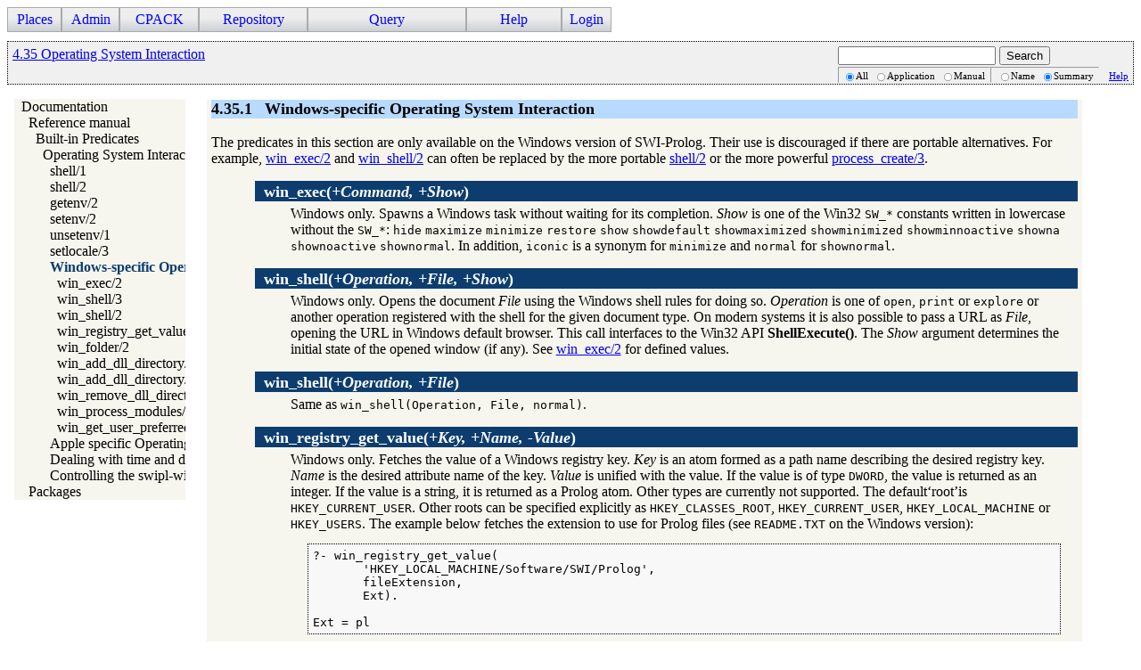

--- FILE ---
content_type: text/html; charset=UTF-8
request_url: https://cliopatria.swi-prolog.org/swish/pldoc/man?section=winsystem
body_size: 4924
content:
<!DOCTYPE html>
<html>
<head>
<title>SWI-Prolog -- Windows-specific Operating System Interaction</title>

<link rel="stylesheet" type="text/css" href="/css/cliopatria.css">
<link rel="stylesheet" type="text/css" href="/css/menu.css">
<script type="text/javascript" src="/js/jquery-2.1.3.min.js">

</script>
<link rel="stylesheet" type="text/css" href="/swish/pldoc/res/pldoc.css">
<script type="text/javascript" src="/js/cliopatria.js">

</script>
<script type="text/javascript" src="/swish/pldoc/res/pldoc.js">

</script>
<meta http-equiv="content-type" content="text/html; charset=UTF-8">

</head>

<body class="yui-skin-sam cliopatria">
<div class="menu">
<ul id="nav">
<li><a>Places</a>
<ul>
<li><a href="/home">Home</a></li>
<li><a href="/browse/list_graphs">Graphs</a></li>
<li><a href="/browse/list_prefixes">Prefixes</a></li>
</ul>
</li>
<li><a>Admin</a>
<ul>
<li><a href="/admin/listUsers">Users</a></li>
<li><a href="/admin/settings">Settings</a></li>
<li><a href="/admin/configuration">Plugins</a></li>
<li><a href="/user/statistics">Statistics</a></li>
</ul>
</li>
<li><a>CPACK</a>
<ul>
<li><a href="/cpack_home">Home</a></li>
<li><a href="/cpack/list_packages">List packs</a></li>
<li><a href="/cpack/submit">Submit pack</a></li>
</ul>
</li>
<li><a>Repository</a>
<ul>
<li><a href="/user/loadFile">Load local file</a></li>
<li><a href="/user/loadURL">Load from HTTP</a></li>
<li><a href="/user/loadLibraryRDF">Load from library</a></li>
<li><a href="/user/removeStatements">Remove triples</a></li>
<li><a href="/user/clearRepository">Clear repository</a></li>
</ul>
</li>
<li><a>Query</a>
<ul>
<li><a href="/yasgui/index.html">YASGUI SPARQL Editor</a></li>
<li><a href="/user/query">Simple Form</a></li>
<li><a href="/swish/">SWISH Prolog shell</a></li>
</ul>
</li>
<li><a>Help</a>
<ul>
<li><a href="/help/">Documentation</a></li>
<li><a href="/tutorial/">Tutorial</a></li>
<li><a href="/help/source">Roadmap</a></li>
<li><a href="/help/http">HTTP Services</a></li>
</ul>
</li>
<li><a href="/user/form/login" class="login">Login</a></li>
</ul>
</div>
<br clear="all">
<div class="content">
<div class="navhdr">
<div class="jump"><a href="/swish/pldoc/man?section=system">4.35 Operating System Interaction</a></div>
<div class="search">

<form id="search-form" action="/swish/pldoc/search">
<div>
<input name="for" id="for">
<input id="submit-for" type="submit" value="Search"></div>
<div class="search-options"><span class="search-in">
<input type="radio" name="in" value="all" checked>All
<input type="radio" name="in" value="app">Application
<input type="radio" name="in" value="man">Manual</span><span class="search-match">
<input type="radio" name="match" value="name">Name
<input type="radio" name="match" value="summary" checked>Summary</span><span class="search-help"><a href="/swish/pldoc/package/pldoc.html#sec:browser">Help</a></span></div>
</form>

</div>
<br clear="right">
</div>

<p>
</p>
<div class="navtree">
<div class="navwindow">
<ul class="nav">
<li class="nav"><a href="/swish/pldoc/doc_for?object=root">Documentation</a>
<ul class="nav">
<li class="nav"><a href="/swish/pldoc/doc_for?object=manual">Reference manual</a>
<ul class="nav">
<li class="nav"><a href="/swish/pldoc/man?section=builtin">Built-in Predicates</a>
<ul class="nav">
<li class="nav"><a href="/swish/pldoc/man?section=system">Operating System Interaction</a>
<ul class="nav">
<li class="obj nav"><a href="/swish/pldoc/doc_for?object=shell/1">shell/1</a></li>
<li class="obj nav"><a href="/swish/pldoc/doc_for?object=shell/2">shell/2</a></li>
<li class="obj nav"><a href="/swish/pldoc/doc_for?object=getenv/2">getenv/2</a></li>
<li class="obj nav"><a href="/swish/pldoc/doc_for?object=setenv/2">setenv/2</a></li>
<li class="obj nav"><a href="/swish/pldoc/doc_for?object=unsetenv/1">unsetenv/1</a></li>
<li class="obj nav"><a href="/swish/pldoc/doc_for?object=setlocale/3">setlocale/3</a></li>
<li class="nav current"><a href="/swish/pldoc/man?section=winsystem">Windows-specific Operating System Interaction</a>
<ul class="nav">
<li class="obj nav"><a href="/swish/pldoc/doc_for?object=win_exec/2">win_exec/2</a></li>
<li class="obj nav"><a href="/swish/pldoc/doc_for?object=win_shell/3">win_shell/3</a></li>
<li class="obj nav"><a href="/swish/pldoc/doc_for?object=win_shell/2">win_shell/2</a></li>
<li class="obj nav"><a href="/swish/pldoc/doc_for?object=win_registry_get_value/3">win_registry_get_value/3</a></li>
<li class="obj nav"><a href="/swish/pldoc/doc_for?object=win_folder/2">win_folder/2</a></li>
<li class="obj nav"><a href="/swish/pldoc/doc_for?object=win_add_dll_directory/1">win_add_dll_directory/1</a></li>
<li class="obj nav"><a href="/swish/pldoc/doc_for?object=win_add_dll_directory/2">win_add_dll_directory/2</a></li>
<li class="obj nav"><a href="/swish/pldoc/doc_for?object=win_remove_dll_directory/1">win_remove_dll_directory/1</a></li>
<li class="obj nav"><a href="/swish/pldoc/doc_for?object=win_process_modules/1">win_process_modules/1</a></li>
<li class="obj nav"><a href="/swish/pldoc/doc_for?object=win_get_user_preferred_ui_languages/2">win_get_user_preferred_ui_languages/2</a></li>
</ul>
</li>
<li class="obj nav"><a href="/swish/pldoc/man?section=apple">Apple specific Operating System Interaction</a></li>
<li class="obj nav"><a href="/swish/pldoc/man?section=timedate">Dealing with time and date</a></li>
<li class="obj nav"><a href="/swish/pldoc/man?section=plwin">Controlling the swipl-win.exe console window</a></li>
</ul>
</li>
</ul>
</li>
</ul>
</li>
<li class="obj nav"><a href="/swish/pldoc/doc_for?object=packages">Packages</a></li>
</ul>
</li>
</ul>
</div>
</div>
<div class="navcontent">

<h3 id="sec:winsystem"><a id="sec:4.35.1"><span class="sec-nr">4.35.1</span> <span class="sec-title">Windows-specific 
Operating System Interaction</span></a></h3>

<p>
The predicates in this section are only available on the Windows 
version of SWI-Prolog. Their use is discouraged if there are portable 
alternatives. For example, <a href="/swish/pldoc/man?predicate=win_exec/2">win_exec/2</a> 
and <a href="/swish/pldoc/man?predicate=win_shell/2">win_shell/2</a> 
can often be replaced by the more portable <a href="/swish/pldoc/man?predicate=shell/2">shell/2</a> 
or the more powerful
<a href="/swish/pldoc/man?predicate=process_create/3">process_create/3</a>.



<dl class="latex">
<dt class="pubdef"><a id="win_exec/2"><strong>win_exec</strong>(<var>+Command, 
+Show</var>)</a></dt><dd class="defbody">Windows only. Spawns a Windows task without waiting for its completion. <var>Show</var> 
is one of the Win32 <code>SW_*</code> constants written in lowercase 
without the <code>SW_*</code>:
<code>hide</code>
<code>maximize</code>
<code>minimize</code>
<code>restore</code>
<code>show</code>
<code>showdefault</code>
<code>showmaximized</code>
<code>showminimized</code>
<code>showminnoactive</code>
<code>showna</code>
<code>shownoactive</code>
<code>shownormal</code>. In addition, <code>iconic</code> is a synonym 
for <code>minimize</code> and
<code>normal</code> for <code>shownormal</code>.</dd>
<dt class="pubdef"><a id="win_shell/3"><strong>win_shell</strong>(<var>+Operation, 
+File, +Show</var>)</a></dt><dd class="defbody">Windows only. Opens the document <var>File</var> using the Windows shell 
rules for doing so. <var>Operation</var> is one of <code>open</code>,
<code>print</code> or <code>explore</code> or another operation 
registered with the shell for the given document type. On modern systems 
it is also possible to pass a URL as <var>File</var>, 
opening the URL in Windows default browser. This call interfaces to the 
Win32 API
<b>ShellExecute()</b>. The <var>Show</var> argument determines the 
initial state of the opened window (if any). See <a href="/swish/pldoc/man?predicate=win_exec/2">win_exec/2</a> 
for defined values.</dd>
<dt class="pubdef"><a id="win_shell/2"><strong>win_shell</strong>(<var>+Operation, 
+File</var>)</a></dt><dd class="defbody">Same as <code>win_shell(Operation, File, normal)</code>.</dd>
<dt class="pubdef"><a id="win_registry_get_value/3"><strong>win_registry_get_value</strong>(<var>+Key, 
+Name, -Value</var>)</a></dt><dd class="defbody">Windows only. Fetches the value of a Windows registry key. <var>Key</var> 
is an atom formed as a path name describing the desired registry key.
<var>Name</var> is the desired attribute name of the key. <var>Value</var> 
is unified with the value. If the value is of type <code>DWORD</code>, 
the value is returned as an integer. If the value is a string, it is 
returned as a Prolog atom. Other types are currently not supported. The 
default‘root’is <code>HKEY_CURRENT_USER</code>. Other roots 
can be specified explicitly as
<code>HKEY_CLASSES_ROOT</code>, <code>HKEY_CURRENT_USER</code>,
<code>HKEY_LOCAL_MACHINE</code> or <code>HKEY_USERS</code>. The example 
below fetches the extension to use for Prolog files (see <code>README.TXT</code> 
on the Windows version):



<pre class="code">
?- win_registry_get_value(
       'HKEY_LOCAL_MACHINE/Software/SWI/Prolog',
       fileExtension,
       Ext).

Ext = pl</pre>


</dd>
<dt class="pubdef"><a id="win_folder/2"><strong>win_folder</strong>(<var>?Name, 
-Directory</var>)</a></dt><dd class="defbody">True if <var>Name</var> is the Windows‘CSIDL’of <var>Directory</var>. 
If
<var>Name</var> is unbound, all known Windows special paths are 
generated.
<var>Name</var> is the CSIDL after deleting the leading <code>CSIDL_</code> 
and mapping the constant to lowercase. Check the Windows documentation 
for the function <b>SHGetSpecialFolderPath()</b> for a description of 
the defined constants. This example extracts the‘My Documents’folder:



<pre class="code">
?- win_folder(personal, MyDocuments).

MyDocuments = 'C:/Documents and Settings/jan/My Documents'</pre>


</dd>
<dt class="pubdef"><a id="win_add_dll_directory/1"><strong>win_add_dll_directory</strong>(<var>+AbsDir</var>)</a></dt><dd class="defbody">This predicate adds a directory to the search path for dependent DLL 
files. If possible, this is achieved with <a href="/swish/pldoc/man?predicate=win_add_dll_directory/2">win_add_dll_directory/2</a>. 
Otherwise, <code>%PATH%</code> is extended with the provided directory.
<var>AbsDir</var> may be specified in the Prolog canonical syntax. See
<a href="/swish/pldoc/man?predicate=prolog_to_os_filename/2">prolog_to_os_filename/2</a>. 
Note that <a href="/swish/pldoc/man?predicate=use_foreign_library/1">use_foreign_library/1</a> 
passes an absolute path to the DLL if the destination DLL can be located 
from the specification using <a href="/swish/pldoc/man?predicate=absolute_file_name/3">absolute_file_name/3</a>. 
This predicate is available from library <code>library(shlib)</code> and 
can be autoloaded.</dd>
<dt class="pubdef"><a id="win_add_dll_directory/2"><strong>win_add_dll_directory</strong>(<var>+AbsDir, 
-Cookie</var>)</a></dt><dd class="defbody">This predicate adds a directory to the search path for dependent DLL 
files. If the call is successful it unifies <var>Cookie</var> with a 
handle that must be passed to <a href="/swish/pldoc/man?predicate=win_remove_dll_directory/1">win_remove_dll_directory/1</a> 
to remove the directory from the search path. Error conditions:



<p>
</p>
<ul class="latex">
<li>This predicate <em>fails</em> if Windows does not yet support the 
underlying primitives. These are available in recently patched Windows 7 
systems and later.</li>
<li>This predicate throws an exception if the provided path is invalid 
or the underlying Windows API returns an error.</li>
</ul>




<p>
If <a href="/swish/pldoc/man?predicate=open_shared_object/2">open_shared_object/2</a> 
is passed an <em>absolute</em> path to a DLL on a Windows installation 
that supports <b>AddDllDirectory()</b> and friends,<sup class="fn">150<span class="fn-text">Windows 7 
with up-to-date patches or Windows 8.</span></sup> SWI-Prolog uses <b>LoadLibraryEx()</b> 
with the flags
<code>LOAD_LIBRARY_SEARCH_DLL_LOAD_DIR</code> and
<code>LOAD_LIBRARY_SEARCH_DEFAULT_DIRS</code>. In this scenario, 
directories from <code>%PATH%</code> are <em>not</em> searched. 
Additional directories can be added using <a href="/swish/pldoc/man?predicate=win_add_dll_directory/2">win_add_dll_directory/2</a>.</p></dd>
<dt class="pubdef"><a id="win_remove_dll_directory/1"><strong>win_remove_dll_directory</strong>(<var>-Cookie</var>)</a></dt><dd class="defbody">Remove a DLL search directory installed using <a href="/swish/pldoc/man?predicate=win_add_dll_directory/2">win_add_dll_directory/2</a>.</dd>
<dt class="pubdef"><a id="win_process_modules/1"><strong>win_process_modules</strong>(<var>-FileNames</var>)</a></dt><dd class="defbody">This predicate is a wrapper around <b>EnumProcessModules()</b>. <var>FileNames</var> 
is unified with a list of absolute paths for all <em>modules</em> of the 
Windows process. Modules are the main executable file and all DLLs 
loaded into the process, <em>except</em> <em>data DLLs</em>. The 
returned file names are in canonical Prolog representation. This 
predicate may be used to debug loading a DLL from an unexpected location 
and as a helper for packaging all dependencies when creating a 
distribution. According to the Windows documentation this API may return 
incorrect results if DLLs are loaded or unloaded while
<b>EnumProcessModules()</b> is in progress. See also <a href="/swish/pldoc/man?predicate=qsave_program/2">qsave_program/2</a>.</dd>
<dt class="pubdef"><a id="win_get_user_preferred_ui_languages/2"><strong>win_get_user_preferred_ui_languages</strong>(<var>+Format, 
-Languages</var>)</a></dt><dd class="defbody">Unifies <var>Languages</var> with a list of the user preferred languages 
(<em>Windows Display Languages</em>) in order of preference. If
<var>Format</var> is <code>name</code>, the list elements are atoms. See
<a class="url" href="https://docs.microsoft.com/en-us/windows/win32/intl/language-names">Language 
Names</a> for details. If <var>Format</var> is <code>id</code>, <var>Languages</var> 
is a list of numeric language ids represented as Prolog integers. This 
predicate provides Windows alternative to <a href="/swish/pldoc/man?predicate=setlocale/3">setlocale/3</a> 
using the category <code>messages</code>.</dd>
</dl>





<p>
</p></p></div>
</div>

<address class="footer">
<a class="home" href="http://cliopatria.swi-prolog.org/" title="ClioPatria home">ClioPatria</a> (version <a title="About versions" class="version" href="/help/versions">V3.1.1-51-ga0b30a5</a>)
</address>

</body>
</html>


--- FILE ---
content_type: text/css; charset=UTF-8
request_url: https://cliopatria.swi-prolog.org/swish/pldoc/res/pldoc.css
body_size: 9513
content:
/* CSS for PlDoc, the SWI-Prolog source documentation system
   Author: Jan Wielemaker
   Copying: Public domain

   For a tutorial on CSS, see
   <http://www.htmldog.com/guides/cssbeginner/selectors/>
*/

h1.file, h1.module, h1.dir, h1.wiki
{
  background-color: #0c3d6e;
  color: #FFF;
  clear: both;
  padding: 4px 24px 4px 24px;
  font-size: 32px;
  font-family: Source Sans Pro, sans;
  margin-top: 15px;
  margin-bottom: 15px;
}

h2.wiki,h3.wiki,h4.wiki
{
  background-color: #0c3d6e;
  color: #FFF;
  clear: both;
  padding: 2px 10px 2px 10px;
  font-size: 18px;
  font-family: Source Sans Pro, sans;
}

.undef
{ color: red;
}

a.builtin
{ color: navy;
}

.defbody
{ margin-bottom: 1em;
}

table.arglist
{ border-top: 1px solid #888;
}

table.arglist td:nth-child(1)
{ font-style: italic;
  font-weight: bold;
  padding-right: 1em;
}

table.arglist td,table.paramlist td
{ vertical-align: top;
}

.pred, .det, .functor
{ font-weight: bold;
}

span.nopredref
{ font-weight: bold;
}

span.pred-tag
{ float: right;
  font-style: italic;
  color: #fff;
}

dl.tags dt
{ font-weight: bold;
}

dt.keyword-bug, dt.keyword-deprecated, dt.keyword-tbd
{ font-weight: bold;
  color: red;
}

dt.pubdef, dt.publicdef, dt.multidef, dt.privdef, dt.undoc, h2.undoc
{ background-color: #0c3d6e;
  color: #fff;
  padding: 2px 5px 0px 10px;
  margin-bottom: 5px;
  font-size: 18px;
  vertical-align: middle;
  overflow: hidden;
}

dt.pubdef    { background-color: #0c3d6e; }
dt.multidef  { background-color: #ef9439; }
dt.publicdef { background-color: #016300; }
dt.privdef   { background-color: #207ad4; }
h2.undoc,
dt.undoc     { background-color: #ffbc87; }

img.action
{ border: 0;
  padding-top: 0.2em;
  height: 1em;
}

dl.tags
{ font-size: 80%;
  margin-top: 0.5em;
}

dl.latex, ul.latex, ol.latex
{ margin-top: 0.7em;
  margin-bottom: 1em;
}

dl.termlist
{ margin-top: 0.7em;
  margin-bottom: 1em;
  margin-left: 1.5em;
}

dl.undoc
{ margin-top: 0.7em;
}

dl.wiki
{ margin-top: 0.7em;
  margin-bottom: 1em;
  margin-left: 1.5em;
}

dl.wiki dt
{ font-weight: bold;
  font-size: 90%;
}

.argdescr
{ padding-left: 1em;
}

table.wiki
{ margin-top: 0.7em;
  margin-left: 1.5em;
  border: 1px outset blue;
  border-spacing: 0;
}

table.wiki td
{ border: 1px inset gray;
  padding: 3px;
  vertical-align: top;
}

table.wiki td.left   { text-align: left; }
table.wiki td.center { text-align: center; }
table.wiki td.right  { text-align: right; }

img.icon
{ border: 0;
  height: 32px;
  float: right;
  padding-top: 4px;
}

pre.code
{ margin-left: 1.5em;
  margin-right: 1.5em;
  border: 1px dotted;
  padding-top: 5px;
  padding-left: 5px;
  padding-bottom: 5px;
  background-color: #f8f8f8;
}

/* Navigation bar */

div.navhdr
{ border: 1px dotted;
  padding: 5px 5px 3px 5px;		/* top,right,bottom,left */
  background-color: #f0f0f0;
  clear: both;
}

div.navhdr div.jump
{ float: left;
}

div.navhdr div.search
{ float: right;
}

div.src_formats
{ text-align: right;
  color: #444;
  font: smaller;
  border: 1px #ccc solid;
  padding-right: 5px;
  margin-bottom: 2px;
}

/* Summary index */

table.summary
{ width: 100%;
  margin: 1ex 0px;
  -webkit-border-horizontal-spacing: 0px;
  -webkit-border-vertical-spacing: 0px;
  border-spacing: 0px;
}

table.summary th.category
{ text-align: center;
  font-size: 150%;
  font-weight: bold;
  border: none;
  color: #0c3d6c;
  padding-top: 0.5em;
  padding-bottom: 0.4em;
  background-color:  #0c3d6c;
}

table.summary th.category-bottom-sep
{ background-color: inherit;
  font-size: 50%;
}

table.summary th.category-top-sep
{ background-color: inherit;
}

table.summary th.section
{ text-align: left;
  background-color: #0c3d6c;
  color: #FFF;
  padding: 6px 10px;
}

table.summary th.section a
{
   color: #FFF;
}

table.summary th
{ text-align: left;
  background-color: #0c3d6e;
  color: #FFF;
  padding: 6px 10px;
}

table.summary th a
{ color: #FFF;
}

table.summary td
{ /*overflow:hidden; white-space:nowrap; text-overflow:ellipsis;*/
  vertical-align: top;
}

table.summary td a
{ color: #0c3d6e;
}

tr.private
{ color: #FFF;
  background-color: #a3bcd5;
  padding: 6px 10px;
}

table.summary tr.private td a
{ color: #FFF;
}

tr.private td
{ padding: 6px 10px;
}

tr.public td
{ padding: 3px 10px;
}

/* Navigation tree */

div.navcontent
{ margin-left: 14em;
  margin-right: 58px;				/* Sync with website */
  background-color: #f6f5ee;
  padding: 0px 5px;
  position: relative;
}

div.navwindow:hover
{ box-shadow: 10px 10px 10px #bbb;
}

div.navwindow
{ display: inline-block;
  background-color: #f6f5ee;
  padding-right: 5px;
}

div.navtree:hover
{ overflow-x: visible;
  padding-right: 5px;
  z-index: 2;
  position: relative;
}

div.navtree
{ width: 12em;
  overflow-x: hidden;
  white-space: nowrap;
  margin-left: 8px;
  margin-right: 1em;
  float: left;
  background-color: #f6f5ee;
}

ul.nav
{ padding: 0px 0px 0px 0.5em;
  margin: 0px;
  list-style-type: none;
}

li.nav.current > a
{ font-weight: bold;
  color: #0c3d6e;
}

li.nav a
{ color: #000;
  text-decoration: none;
  background-color: #f6f5ee;
}

li.nav a:hover
{ text-decoration: underline;
}

/* Packs */

table.packs
{ margin-left: 5%;
  border: 1px solid;
}

table.packs th
{ background: url("h2-bg.png") top left;
  text-align: left;
}

option.packs
{ font-weight: bold;
}

/* Search */

span.for
{ font-style: italic;
}

div.search-counts
{ font-style: italic;
  font-size: smaller;
  margin-bottom: 1em;
}

div.search-counts.showing
{ margin-top: -1em;
}

span.search-showing
{ display: inline-block;
  font-style: normal;
  font-weight: bold;
  text-align: right;
  margin-right: 1ex;
  width: 12ex;
}

span.search-time
{ margin-left: 1ex;
}

div.pagination
{ font-size: 120%;
  text-align: center;
  margin-bottom: 2ex;
}

div.pagination > .current
{ margin: 0px 1ex;
}

div.pagination > a
{ background-color: #0c3d6e;
  color: #FFF;
  padding: 3px 1ex;
  border-radius: 3px;
  text-decoration: none;
}

div.search-options
{ font-size: 70%;
  white-space: nowrap;
}

div.search-options input
{ -ms-transform: scale(0.7);		/* IE */
  -moz-transform: scale(0.7);		/* FF */
  -webkit-transform: scale(0.7);	/* Safari and Chrome */
  -o-transform: scale(0.7);		/* Opera */
  position:relative;
  top: 4px;
  margin-right: 0px;
}

span.search-in, span.search-match
{ border: 1px inset;
  padding: 3px 5px 1px 1px;
}

span.search-help
{ padding-left: 1em;
}

div.search-no-matches
{ font-size: 200%;
  margin: 1ex 0pt;
}

div.synopsis
{ text-align: right;
}

span.synopsis-hdr
{ font-weight: bold;
  padding-right: 1ex;
}

div.synopsis code
{ background-color: #e0e0e0;
}

span.autoload, span.builtin, span.cfunc
{ margin-left: 5pt;
  font-style: italic;
}

span.anot
{ float: right;
  margin-right: 5pt;
  font-style: italic;
  font-size: smaller;
  padding-top: 0.2em;
  color: #fff;
}

span.file_anot
{ vertical-align: text-top;
  margin-right: 5pt;
  font-style: italic;
  font-size: 60%;
  color: #fff;
}

/* Footnotes from latex2html */
.fn {
    color: red;
    font-size: 70%;
}

.fn-text, .fnp {
    position: absolute;
    top: auto;
    left: 10%;
    right: 10%
    border: 1px solid #000;
    box-shadow: 5px 5px 5px #bbb;
    display: none;
    background: #fff;
    color: #000;
    margin-top: 25px;
    padding: 8px 12px;
    font-size: larger;
}

sup:hover span.fn-text
{ display: block;
}


span.sec-nr
{
}

span.sec-title
{ margin-left: 0.5em;
}

/* Listing support */

dl.comment, div.comment
{ color: #006400;
  border: 2px inset;
  padding: 5px 5px 0px 5px;

  background-color: #e5e5e5;
  margin-top: 2em;
  margin-bottom: 1em;
}

pre.listing
{ margin-top: 0;
  margin-bottom: 0;
  -moz-tab-size: 8;
  tab-size: 8;
}

span.line-no
{ font-weight: normal;
  color: #999;
  background-color: #f7f7f7;
  padding-right: 4px;
  border-right: 1px solid #ddd;
  margin-right: 5px;
}

div.comment h1.module
{ margin-top: 0;
}

a.prolog_version
{ font-style: italic;
  font-size: 70%;
}

a.nofile				/* non-existing file-link */
{ color: black;
  font-family: monospace;
  text-decoration: none;
}

a.nofile:hover				/* non-existing file-link */
{ color: red;
  text-decoration: underline;
}

/* Tables from latex2html (incomplete) */

table.center
{ margin: auto;
}

table.latex
{ border-collapse:collapse;
}

table.latex tr
{ vertical-align: text-top;
}

table.latex td
{ padding: 2px 1em;
}

table.latex th
{ padding: 2px 1em;
}

table.latex tr.hline td
{ border-top: 1px solid black;
}

table.latex tr.hline th
{ border-top: 1px solid black;
}

table.frame-box
{ border: 2px solid black;
}

/* Term rendering */

span.pl-ellipsis	{}
span.pl-var		{color:#8b0000;font-style:italic;}
span.pl-avar		{color:#8b0000;font-style:italic;}
span.pl-atom		{}
span.pl-quoted-atom	{color:#000080;}
span.pl-string		{color:#000080;}
span.pl-int		{}
span.pl-float		{}
span.pl-curl		{}
span.pl-compound	{}
span.pl-list		{}
span.pl-var-tail	{color:#8b0000;font-style:italic;}
span.pl-nonvar-tail	{color:#800;}
span.pl-compound	{}
span.pl-dict		{}
span.pl-key		{font-weight:bold;}
span.pl-constraint	{color:#008b8b;}
span.pl-comment		{color: #060; font-style: italic;}
span.pl-blob {
   border-radius: 1em;
   background-color: #444;
   margin: 0.1ex;
   padding: 0ex .5ex 0.2ex 0.5ex;
   color:#fff
}

span.pl-compound.pl-level-0 > .pl-functor,
span.pl-compound.pl-level-0 > .pl-prefix,
span.pl-compound.pl-level-0 > .pl-infix,
span.pl-compound.pl-level-0 > .pl-postfix
{font-weight:bold;}

blockquote
{ border-left: 5px solid #ccc;
  margin-left: 5px;
  padding: 0px 14px;
  color: #555;
}


--- FILE ---
content_type: text/javascript; charset=UTF-8
request_url: https://cliopatria.swi-prolog.org/swish/pldoc/res/pldoc.js
body_size: 967
content:
/*  This file is  part  of  the   SWI-Prolog  PlDoc  package  for online
    documentation browsing. It defines JavaScript to issue HTTP requests
    on the Prolog server that do not create a new page and handling
    footnotes.

Author:  Jan Wielemaker & Michiel Hildebrand
Copying: Public domain
*/

function HTTPrequest(url)
{ $.get(url,
	{
	});
}

/* Improve footnote interaction.  Contributed by Anne Ogborn.
*/

$(function(){
	var footnoteactivator = $('.fn');
	footnoteactivator.mouseenter(function() {
		window.clearTimeout(this.footnoteid);
		var fn = $(this).find('span.fn-text');
		if ( fn ) {
		  fn.removeClass('fn-text');
		  fn.addClass('fnp');
		}
		$(this).find('span.fnp').show(100);
	});
	footnoteactivator.mouseleave(function() {
		var t = $(this).find('span.fnp');
		if(this.footnoteid !== null)
		{
		    window.clearTimeout(this.footnoteid);
		}

		this.footnoteid = window.setTimeout(

			function() {
				  t.hide(100);
			}, 2000);
	});
});
